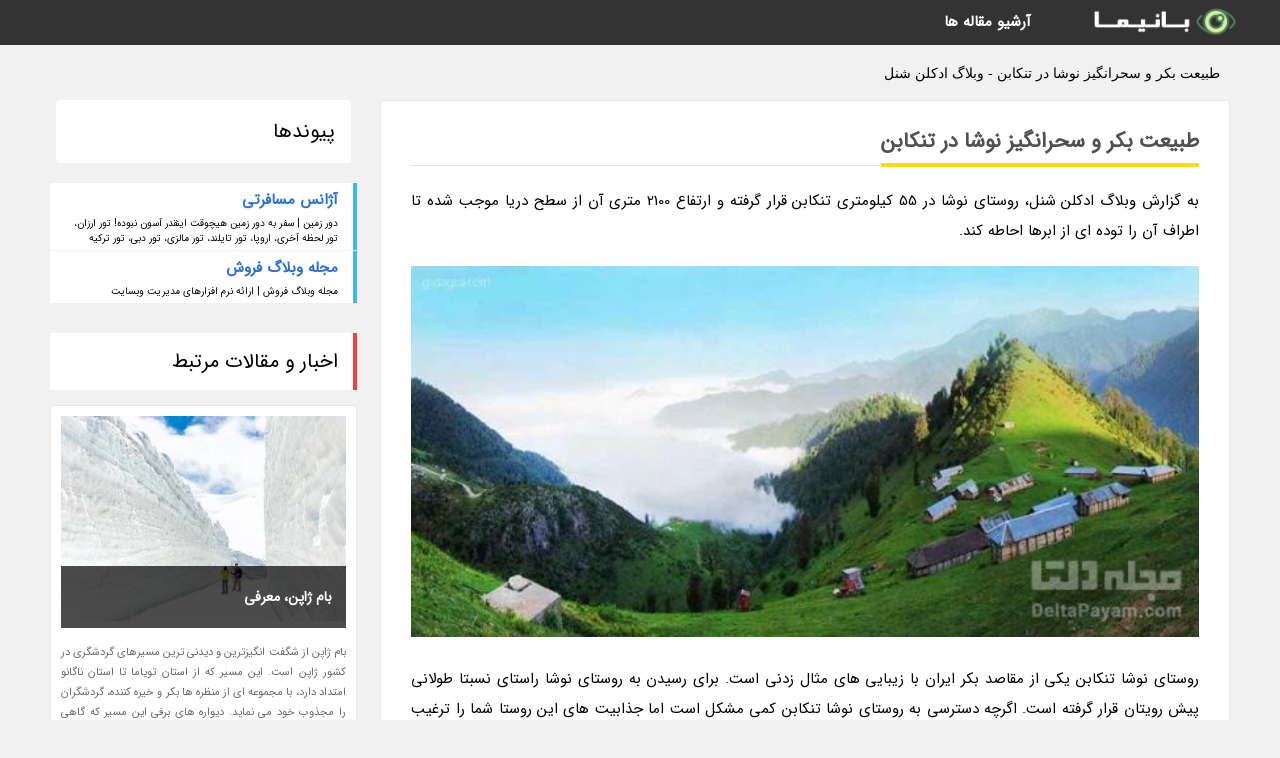

--- FILE ---
content_type: text/html; charset=UTF-8
request_url: https://colognebleudechanel.sale-blog.ir/post/%D8%B7%D8%A8%DB%8C%D8%B9%D8%AA-%D8%A8%DA%A9%D8%B1-%D9%88-%D8%B3%D8%AD%D8%B1%D8%A7%D9%86%DA%AF%DB%8C%D8%B2-%D9%86%D9%88%D8%B4%D8%A7-%D8%AF%D8%B1-1226
body_size: 6033
content:
<!doctype html>
<html dir="rtl">
<head prefix="og: http://ogp.me/ns# fb: http://ogp.me/ns/fb# article: http://ogp.me/ns/article#">
<meta charset="utf-8" />
<title>طبیعت بکر و سحرانگیز نوشا در تنکابن - وبلاگ ادکلن شنل</title>
<meta name="robots" content="index" >
<link rel="canonical" href="https://colognebleudechanel.sale-blog.ir/post/%D8%B7%D8%A8%DB%8C%D8%B9%D8%AA-%D8%A8%DA%A9%D8%B1-%D9%88-%D8%B3%D8%AD%D8%B1%D8%A7%D9%86%DA%AF%DB%8C%D8%B2-%D9%86%D9%88%D8%B4%D8%A7-%D8%AF%D8%B1-1226" >
<meta property="og:url" content="https://colognebleudechanel.sale-blog.ir/post/%D8%B7%D8%A8%DB%8C%D8%B9%D8%AA-%D8%A8%DA%A9%D8%B1-%D9%88-%D8%B3%D8%AD%D8%B1%D8%A7%D9%86%DA%AF%DB%8C%D8%B2-%D9%86%D9%88%D8%B4%D8%A7-%D8%AF%D8%B1-1226" >
	
<link rel="stylesheet" type="text/css" href="/module/template/banima/css/style.css" >
<link rel="stylesheet" type="text/css" href="/module/template/banima/css/style-banima.css" >	
<meta name="viewport" content="width=device-width, initial-scale=1.0" >
<meta name="twitter:card" content="summary_large_image" />
<meta name="twitter:domain" content="sale-blog.ir" >
<meta property="og:type" content="article">
<meta property="article:publisher" content="https://colognebleudechanel.sale-blog.ir" >
<meta property="og:title" content="طبیعت بکر و سحرانگیز نوشا در تنکابن - وبلاگ ادکلن شنل" >
<meta property="fb:app_id" content="1147311521992329" >
<meta property="og:image" content="https://colognebleudechanel.sale-blog.ir/upload/2022/07/16/66690b3b41-e127e132f1b668-98d014a9f3d8b.jpg" />
<meta property="og:site_name" content="وبلاگ ادکلن شنل" >
   
<script src="/module/template/framework/js/jquery.min.js"></script>   
<script src="/module/template/framework/js/function.js?lastmod=1769913037"></script>


<meta property="og:type" content="article" />
<script src="/module/component/comment/comment-post.js"></script><script src="/module/plugin/mainmenu/headerfiles/megamenu.js"></script>
<link rel="stylesheet" type="text/css" href="/module/plugin/links/headerfiles/links.css" />
<link rel="icon" href="/favicon.ico" type="image/x-icon">
</head>
<body>
<div id="sitebody">
<header>
</header><div class="blog-body">
<article>
<div class="breadcrumbs">
<h1>طبیعت بکر و سحرانگیز نوشا در تنکابن - وبلاگ ادکلن شنل</h1></div>
<div class="blog-line">
<div id="article-head">
<h2 class="heads"><span>طبیعت بکر و سحرانگیز نوشا در تنکابن</span></h2>
<div class="description">
<p>به گزارش وبلاگ ادکلن شنل، روستای نوشا در 55 کیلومتری تنکابن قرار گرفته و ارتفاع 2100 متری آن از سطح دریا موجب شده تا اطراف آن را توده ای از ابرها احاطه کند.</p>	
<picture>	
<source media="(max-width: 480px)" srcset="/upload/2022/07/16/cache/thum_66690b3b41-e127e132f1b668-98d014a9f3d8b.jpg">
<img src="https://colognebleudechanel.sale-blog.ir/upload/2022/07/16/66690b3b41-e127e132f1b668-98d014a9f3d8b.jpg" alt="طبیعت بکر و سحرانگیز نوشا در تنکابن" class="postimg" title="طبیعت بکر و سحرانگیز نوشا در تنکابن">
</picture>	

<p>روستای نوشا تنکابن یکی از مقاصد بکر ایران با زیبایی های مثال زدنی است. برای رسیدن به روستای نوشا راستای نسبتا طولانی پیش رویتان قرار گرفته است. اگرچه دسترسی به روستای نوشا تنکابن کمی مشکل است اما جذابیت های این روستا شما را ترغیب به ادامه راه می کند. مطلب امروز وبلاگ ادکلن شنل به این روستا و دیدنی های آن اختصاص دارد.</p><h2>روستای نوشا تنکابن</h2><p>حتما تا به امروز نام جاده جنگلی و زیبای دوهزار را شنیده اید، خبر خوب آن است که برای رسیدن به روستای نوشا باید از جاده جنگلی دو هزار عبور کنید. نوشا به معنای نسیم خنک صبحگاهی است و با حضور در این روستا، این حس خنکی را به خوبی لمس می کنید. با ابرهایی که سراسر روستا را فرا گرفته ، هوای پاک، طبیعت بکر و چشم انداز ها دیدنی، گشتی به یاد ماندنی در نوشا، تجلی بهشت، خواهید داشت.</p><h2>جاذبه بکر و دست نخورده</h2><p>از نکات جالب توجه این روستا و از دلایل بکر و دست نخورده بودن آن عدم تردد خودرو است. شما با استفاده از اسب، موتورهای کوهستان یا پای پیاده می توانید این راستا چشم نواز را طی کنید. گشت وگذار در این طبیعت بکر مستلزم پیاده روی طولانی است بنابراین با تجهیزات و لوازم کافی راهی شوید.</p><h2>رودخانه روستای نوشا تنکابن</h2><p>در طبیعت بسیار زیبای این منطقه شاهد رودخانه و چشمه ای با آب گوارا و بسیار خنک نیز خواهید بود. با انتخاب این روستا برای طبیعت گردی طعم خوش آب و غذای سالم را بچشید و هوای پاک و مطبوعی را نیز استشمام کنید.</p><h2>تفریحات و دیدنی ها</h2><p>رانندگی در جاده جنگلی دوهزار: این جاده یکی از زیباترین جاده های جنگلی شمال کشور و استان مازندران با طبیعت سرسبز و کوهستانی و درختان تودرتو است.</p><p>پیمایش و کوه پیمایی: برای رسیدن به روستای نوشا یک پیمایش طولانی مدت (حدود 6 ساعت) خواهید داشت. در بعضی نقاط باید از کوه بالا بروید.</p><p>دیدنی چشم انداز: گذر از میان جنگل های مازندران و منطقه ها کوهستانی رو به بالا، چشم انداز ای فراموش نشدنی را پیش رویتان می گذارد که همیشه در خاطرتان می ماند؛ چشم انداز ای که حضور ابرها در اطراف روستا زیبایی آن را چندین برابر می کند.</p><p>عکاسی: در نوشا و راستا رسیدن به آن، فرصتی ناب برای عکاسی وجود دارد و می توانید در این چشم انداز دیدنیی عکس های منحصربه فرد و خاطره انگیزی بگیرید.</p><p>بازدید از چشمه میانلت: در کنار روستای نوشا چشمه ای به نام میانلت وجود دارد که گردشگران در سفرشان از آن نیز بازدید می کنند. معمولا مسافران بعد از گذران وقت در روستا، به سمت چشمه حرکت کرده و در کنار آبی که از آن جاری است قدم می زنند.</p><p>اگر به روستاهای دیدنی ایران علاقه دارید، بهشت گمشده ای در مشهد را بخوانید.</p><p>پیشنهاد مطالعه: برای دیدن مطالب بیشتر از گردشگری، آبشار یخی خور نزدیک ترین نقطه به تهران را بخوانید.</p><span class="post-source">منبع: پیام دلتا</span>	
</div>
	
<div class="post_infos">
<span class="post_info">تاریخ انتشار: <span content="2022-07-16 13:57:04" >25 تیر 1401</span></span>

<span class="post_info">آخرین بروزرسانی: <span content="2022-07-16 13:57:04" >25 تیر 1401</span></span>

<span class="createdby">
<span class="post_info">گردآورنده: <span>colognebleudechanel.sale-blog.ir</span></span>
</span>
<span class="post_info">شناسه مطلب: 19900</span>
</div>
</div>


	
<div class="card w-100 mb-5 shadow-sm"><h3 class="heads commenthead h6 card-header alert-secondary" id="commenthead"><span>به "طبیعت بکر و سحرانگیز نوشا در تنکابن" امتیاز دهید</span></h3><div class="comments card-body"><div class="vote" id="votbox"><form action="/module/component/comment/comment-process.php" method="post" class="form-inline d-inline-block"><span class="votetext px-0 form-check d-inline-block">امتیاز دهید: </span><span class="form-check-xs form-check-inline"><label class="form-check-label ps-1" for="inlineRadio1">1</label>
			<input  class="form-check-input" type="radio" id="inlineRadio1" name="rate" value="1"> </span><span class="form-check-xs form-check-inline"><label class="form-check-label ps-1" for="inlineRadio2">2</label>
			<input  class="form-check-input" type="radio" id="inlineRadio2" name="rate" value="2"> </span><span class="form-check-xs form-check-inline"><label class="form-check-label ps-1" for="inlineRadio3">3</label>
			<input  class="form-check-input" type="radio" id="inlineRadio3" name="rate" value="3"> </span><span class="form-check-xs form-check-inline"><label class="form-check-label ps-1" for="inlineRadio4">4</label>
			<input  class="form-check-input" type="radio" id="inlineRadio4" name="rate" value="4"> </span><span class="form-check-xs form-check-inline"><label class="form-check-label ps-1" for="inlineRadio5">5 </label>
			<input  class="form-check-input" type="radio" id="inlineRadio5" name="rate" value="5"> </span><input type="hidden" name="c_id" value="19900"><input type="hidden" name="c_type" value="post"><input type="hidden" name="c_url" value="/post/%D8%B7%D8%A8%DB%8C%D8%B9%D8%AA-%D8%A8%DA%A9%D8%B1-%D9%88-%D8%B3%D8%AD%D8%B1%D8%A7%D9%86%DA%AF%DB%8C%D8%B2-%D9%86%D9%88%D8%B4%D8%A7-%D8%AF%D8%B1-1226"><input type="hidden" name="c_vote" value="1"><button class="btn btn-warning" type="submit">رای</button></form></div></div></div>
			<script>
			function getCookie(cname) {
			  let name = cname + "=";
			  let decodedCookie = decodeURIComponent(document.cookie);
			  let ca = decodedCookie.split(";");
			  for(let i = 0; i <ca.length; i++) {
				let c = ca[i];
				while (c.charAt(0) == " ") {
				  c = c.substring(1);
				}
				if (c.indexOf(name) == 0) {
				  return c.substring(name.length, c.length);
				}
			  }
			  return "";
			}
			function checkCookie() {
			
			  let vote = getCookie("post-19900");
			  if (vote != "") {
			  	var votes=document.getElementById("votbox").innerHTML="امتیاز شما: " + vote;
			  }
			}
			
			checkCookie();
			</script><div class="card w-100 shadow-sm"><h4 class="heads commenthead h6 card-header alert-secondary"><span>دیدگاه های مرتبط با "طبیعت بکر و سحرانگیز نوشا در تنکابن"</span></h4><div class="respond card-body"><span class="comment_title small card-header w-100 mb-3 d-block text-danger">* نظرتان را در مورد این مقاله با ما درمیان بگذارید</span><div><form action="#" method="POST" class="comment-form" id="comment-form" ><div id="replytoname" class="alert-info mb-3 w-100"></div><div id="name-group" class="form-group mb-3"><input type="text" class="form-control bg-light" name="name" placeholder="نام (لازم)"></div><div id="email-group" class="form-group mb-3"><input style="direction:rtl;text-align:right" type="text" class="form-control bg-light" name="email" id="commentformemail" placeholder="ایمیل (لازم - نمایش داده نمی‌شود)"></div><div id="phone-group" class="form-group mb-3"><input type="text" class="form-control bg-light" name="phone" placeholder="شماره موبایل (اختیاری - نمایش داده نمی‌شود)"></div><div id="comment-group" class="form-group mb-3"><textarea class="form-control bg-light" name="comment" cols="45" rows="8" placeholder="دیدگاه یا سوال (لازم)"></textarea></div><div id="captcha-group" class="form-group mb-3"><label class="captcha mb-3">سوال اتفاقی: نام پایتخت ایران چیست؟</label><input type="text" class="form-control bg-light" name="captcha"></div><input type="hidden" class="form-control" name="content_id" value="19900"><input type="hidden" class="form-control" name="content_type" value="post"></form><button class="btn btn-success mb-3" onclick="myformhandler('comment-form','/module/component/comment/comment-process.php','formalert',false)" >ارسال</button> <span class="formalert"></span></div></div></div></div>
</article>

<aside>
<div id="sidebar">
	
 

<div class="tourel-head alert alert-purple">پیوندها</div><ul class="sidemenu list-group mb-5"><li class="list-group-item list-group-item-action p-3"><h4 class="h6 m-0"><a href="https://dorezamin.com">آژانس مسافرتی</a></h4><p class="small m-0">دور زمین | سفر به دور زمین هیچوقت اینقدر آسون نبوده! تور ارزان، تور لحظه آخری، اروپا، تور تایلند، تور مالزی، تور دبی، تور ترکیه</p></li><li class="list-group-item list-group-item-action p-3"><h4 class="h6 m-0"><a href="https://sale-blog.ir">مجله وبلاگ فروش</a></h4><p class="small m-0">مجله وبلاگ فروش | ارائه نرم افزارهای مدیریت وبسایت</p></li></ul>
	<div class="tourel-head">اخبار و مقالات مرتبط</div>

<div class="posts printhide sidposts">
<div class="imgtitle">
	<img src="/upload/2024/01/15/cache/thum_97d8efe53c1cf-1370db6ef898f-cbbe0b6833a418.jpg" width="285" height="205" alt="بام ژاپن، معرفی">
<a class="poststitle" href="/post/%D8%A8%D8%A7%D9%85-%DA%98%D8%A7%D9%BE%D9%86-%D9%85%D8%B9%D8%B1%D9%81%DB%8C-7794">
بام ژاپن، معرفی</a>

	</div>
<div class="right">
<p class="description">
بام ژاپن از شگفت انگیزترین و دیدنی ترین مسیرهای گردشگری در کشور ژاپن است. این مسیر که از استان تویاما تا استان ناگانو امتداد دارد، با مجموعه ای از منظره ها بکر و خیره کننده، گردشگران را مجذوب خود می نماید. دیواره های برفی این مسیر که گاهی اوقات تا 20 متر ارتفاع می رسند، یکی از بی نظیرترین...</p>

</div>
</div>


<div class="posts printhide sidposts">
<div class="imgtitle">
	<img src="/upload/2019/12/17/cache/thum_835c5184e8e34-319be33c817cc-228be1e38fa.jpg" width="285" height="205" alt="دیدنی های دنج و مخفی در کشورهای آسیایی">
<a class="poststitle" href="/post/%D8%AF%DB%8C%D8%AF%D9%86%DB%8C-%D9%87%D8%A7%DB%8C-%D8%AF%D9%86%D8%AC-%D9%88-%D9%85%D8%AE%D9%81%DB%8C-%D8%AF%D8%B1-%DA%A9%D8%B4%D9%88%D8%B1%D9%87%D8%A7%DB%8C-7251">
دیدنی های دنج و مخفی در کشورهای آسیایی</a>

	</div>
<div class="right">
<p class="description">
سفر به کشورهای آسیایی یکی از متنوع ترین سفرهای ممکن است که هم گشت و گذار در طبیعت بکر را به همراه دارد هم لذت بردن از زرق و برق و تفریحات زندگی شهری. کشورهای مختلف آسیایی، فرهنگ و آداب و رسوم متفاوت و جالب توجهی دارند. به همین دلیل این کشورها مقاصد گردشگری محبوبی در سراسر دنیا هستند....</p>

</div>
</div>


<div class="posts printhide sidposts">
<div class="imgtitle">
	<img src="/upload/2025/02/10/cache/thum_bccd5058be-cbc7eaba7-4e1cc9fbba585b5b.jpg" width="285" height="205" alt="رویدادهای مجذوب کننده کلگری در تعطیلات پایانی هفته">
<a class="poststitle" href="/post/%D8%B1%D9%88%DB%8C%D8%AF%D8%A7%D8%AF%D9%87%D8%A7%DB%8C-%D8%AC%D8%B0%D8%A7%D8%A8-%DA%A9%D9%84%DA%AF%D8%B1%DB%8C-%D8%AF%D8%B1-%D8%AA%D8%B9%D8%B7%DB%8C%D9%84%D8%A7%D8%AA-9390">
رویدادهای مجذوب کننده کلگری در تعطیلات پایانی هفته</a>

	</div>
<div class="right">
<p class="description">
کلگری در تعطیلات Canada Day میزبان رویدادهای مجذوب کننده گوناگون است. در این مطلب با برترین آن ها آشنا می شویم.</p>

</div>
</div>


<div class="posts printhide sidposts">
<div class="imgtitle">
	<img src="/upload/2025/02/08/cache/thum_0ead82f9b6e96a9-86b6ca19b2e701fa-783cb25201.jpg" width="285" height="205" alt="زیباترین جاهای دیدنی اصفهان در پاییز">
<a class="poststitle" href="/post/%D8%B2%DB%8C%D8%A8%D8%A7%D8%AA%D8%B1%DB%8C%D9%86-%D8%AC%D8%A7%D9%87%D8%A7%DB%8C-%D8%AF%DB%8C%D8%AF%D9%86%DB%8C-%D8%A7%D8%B5%D9%81%D9%87%D8%A7%D9%86-2598">
زیباترین جاهای دیدنی اصفهان در پاییز</a>

	</div>
<div class="right">
<p class="description">
بدون هیچ تردیدی، اصفهان یکی از زیباترین شهرها و مقصدهای جهانگردی ایران است که سالانه میلیون ها نفر جهانگرد داخلی و خارجی را به خود جلب می نماید تا از زیبایی های آن تماشا نمایند. این شهر در طول قرون مختلف، یکی از شهرهای مهم ایران به شمار می رفته است. اما اوج شکوفایی و رونق این شهر،...</p>

</div>
</div>

	

		
</div>
</aside>

</div>
					
<div class="container"><div class="w-100"><ol class="breadcrumb border shadow-sm rounded-pill p-3" itemscope="" itemtype="http://schema.org/BreadcrumbList"><li class="breadcrumb-item" aria-current="page" itemprop="itemListElement" itemscope="" itemtype="http://schema.org/ListItem"><a itemprop="item" href="https://colognebleudechanel.sale-blog.ir"><span itemprop="name">وبلاگ ادکلن شنل</span></a><meta itemprop="position" content="1" ></li><li class="separate px-2">»</li><li class="breadcrumb-item" itemprop="itemListElement" itemscope="" itemtype="http://schema.org/ListItem">
                        <a itemprop="item" href="/posts/blog">
                        <span itemprop="name"> همه اخبار و مقاله ها</span></a>
                        <meta itemprop="position" content="2" >
                        </li><li class="separate px-2">»</li><li class="breadcrumb-item" itemprop="itemListElement" itemscope="" itemtype="http://schema.org/ListItem">
                        <a itemprop="item" href="/posts/news-%D8%A7%D8%AE%D8%A8%D8%A7%D8%B1">
                        <span itemprop="name"> اخبار و رویدادها</span></a>
                        <meta itemprop="position" content="3" >
                        </li><li class="separate px-2">»</li><li class="here breadcrumb-item">طبیعت بکر و سحرانگیز نوشا در تنکابن</li></ol></div></div>

<div id="header">
<nav>
<div class="menu-container">
<a href="https://colognebleudechanel.sale-blog.ir" id="logo" title="وبلاگ ادکلن شنل"><img src="https://colognebleudechanel.sale-blog.ir/upload/logo/banima.ir.png" alt="وبلاگ ادکلن شنل" ></a>
<div class="menu">	
<ul><li><a href="/posts/blog" rel="nofollow" >آرشیو مقاله ها</a></li></ul></div>
</div>
</nav>
</div>

</div>
<footer>
<div id="mainfooter">
<div id="footer">
</div>
</div>
<div id="copyright">
Copyright © 2015-2026 sale-blog.ir All rights reserved.
</div>
</footer>
<span class="phone">
</span>
<script defer src="https://static.cloudflareinsights.com/beacon.min.js/vcd15cbe7772f49c399c6a5babf22c1241717689176015" integrity="sha512-ZpsOmlRQV6y907TI0dKBHq9Md29nnaEIPlkf84rnaERnq6zvWvPUqr2ft8M1aS28oN72PdrCzSjY4U6VaAw1EQ==" data-cf-beacon='{"version":"2024.11.0","token":"6ee71ccec14f402f90544b14a30f786b","r":1,"server_timing":{"name":{"cfCacheStatus":true,"cfEdge":true,"cfExtPri":true,"cfL4":true,"cfOrigin":true,"cfSpeedBrain":true},"location_startswith":null}}' crossorigin="anonymous"></script>
</body>
</html>